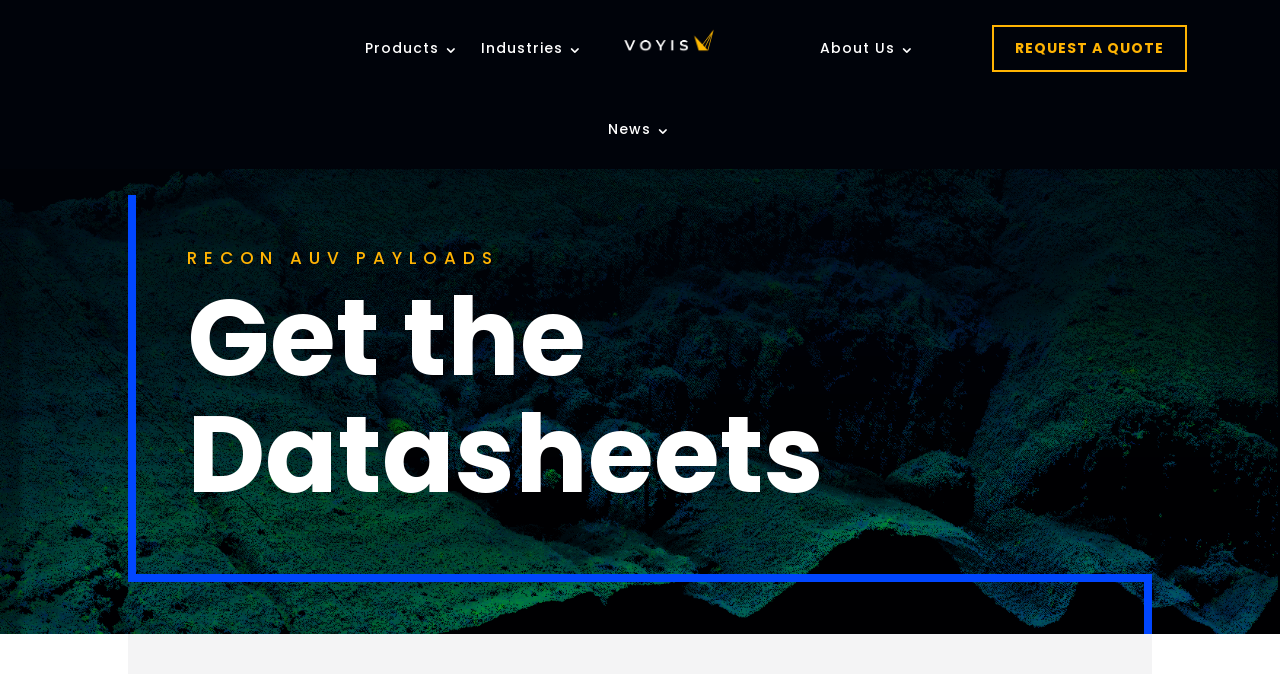

--- FILE ---
content_type: text/css
request_url: https://voyis.com/wp-content/et-cache/3061/et-core-unified-tb-5508-deferred-3061.min.css?ver=1769046201
body_size: 380
content:
div.et_pb_section.et_pb_section_0{background-image:linear-gradient(180deg,rgba(0,3,10,0.72) 32%,rgba(0,3,10,0.23) 71%),url(https://voyis.com/wp-content/uploads/2021/04/starfish-rock.png)!important}.et_pb_section_0.et_pb_section{padding-top:3vw;padding-bottom:0vw}.et_pb_row_0{border-color:#16252D #16252D #0046FF #0046FF;border-bottom-width:8px;border-left-width:8px}.et_pb_row_0.et_pb_row{padding-top:4%!important;padding-right:4%!important;padding-bottom:4%!important;padding-left:4%!important;padding-top:4%;padding-right:4%;padding-bottom:4%;padding-left:4%}.et_pb_row_0,body #page-container .et-db #et-boc .et-l .et_pb_row_0.et_pb_row,body.et_pb_pagebuilder_layout.single #page-container #et-boc .et-l .et_pb_row_0.et_pb_row,body.et_pb_pagebuilder_layout.single.et_full_width_page #page-container #et-boc .et-l .et_pb_row_0.et_pb_row,.et_pb_row_1,body #page-container .et-db #et-boc .et-l .et_pb_row_1.et_pb_row,body.et_pb_pagebuilder_layout.single #page-container #et-boc .et-l .et_pb_row_1.et_pb_row,body.et_pb_pagebuilder_layout.single.et_full_width_page #page-container #et-boc .et-l .et_pb_row_1.et_pb_row,.et_pb_row_2,body #page-container .et-db #et-boc .et-l .et_pb_row_2.et_pb_row,body.et_pb_pagebuilder_layout.single #page-container #et-boc .et-l .et_pb_row_2.et_pb_row,body.et_pb_pagebuilder_layout.single.et_full_width_page #page-container #et-boc .et-l .et_pb_row_2.et_pb_row{max-width:1200px}.et_pb_text_0.et_pb_text{color:#c3d9e2!important}.et_pb_text_0{line-height:1.5em;font-family:'IBM Plex Sans',Helvetica,Arial,Lucida,sans-serif;font-size:18px;line-height:1.5em}.et_pb_text_0 h1{font-family:'Poppins',Helvetica,Arial,Lucida,sans-serif;font-weight:700;font-size:107px;letter-spacing:0em;line-height:1.1em}.et_pb_text_0 h2{font-family:'Poppins',Helvetica,Arial,Lucida,sans-serif;font-weight:500;text-transform:uppercase;font-size:17px;color:#ffb403!important;letter-spacing:0.4em;line-height:1.3em}.et_pb_row_1{border-right-width:8px;border-right-color:#0046FF}.et_pb_row_1:hover{border-right-color:#0046FF}.et_pb_row_1.et_pb_row{padding-right:15px!important;padding-right:15px}.et_pb_section_1.et_pb_section{padding-top:0px;padding-bottom:0px}.et_pb_row_2.et_pb_row{padding-top:0px!important;padding-bottom:0px!important;padding-top:0px;padding-bottom:0px}.et_pb_column_2{background-color:#f4f4f5;padding-top:6%;padding-right:6%;padding-bottom:6%;padding-left:6%}@media only screen and (max-width:980px){.et_pb_row_0{border-bottom-width:8px;border-left-width:8px;border-bottom-color:#0046FF;border-left-color:#0046FF}.et_pb_text_0,.et_pb_text_0 h2{font-size:18px}.et_pb_text_0 h1{font-size:60px}.et_pb_row_1{border-right-width:8px;border-right-color:#0046FF}}@media only screen and (max-width:767px){.et_pb_row_0{border-bottom-width:8px;border-left-width:8px;border-bottom-color:#0046FF;border-left-color:#0046FF}.et_pb_text_0,.et_pb_text_0 h2{font-size:14px}.et_pb_text_0 h1{font-size:30px}.et_pb_row_1{border-right-width:8px;border-right-color:#0046FF}}